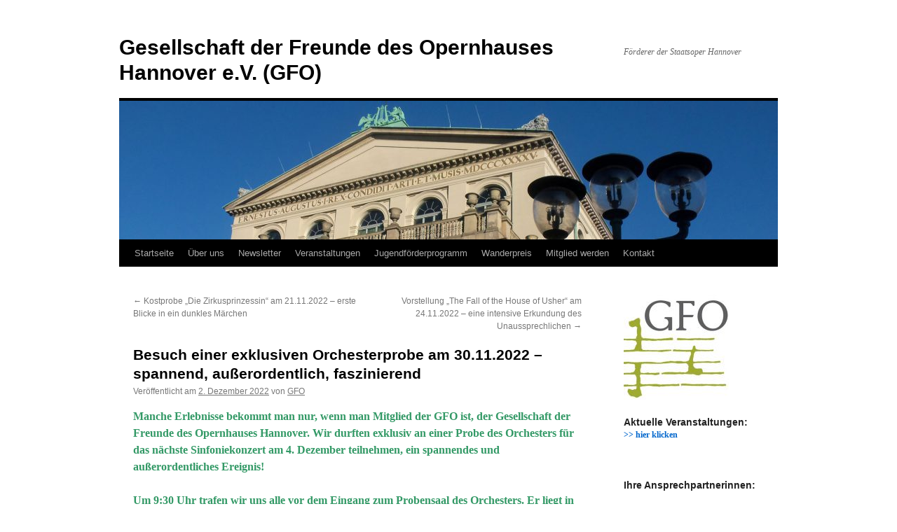

--- FILE ---
content_type: text/html; charset=UTF-8
request_url: https://gfo-hannover.de/besuch-einer-exklusiven-orchesterprobe-am-30-11-2022-spannend-ausserordentlich-faszinierend/
body_size: 57431
content:
<!DOCTYPE html>
<html lang="de">
<head>
<meta charset="UTF-8" />
<title>
Besuch einer exklusiven Orchesterprobe am 30.11.2022 &#8211; spannend, außerordentlich, faszinierend | Gesellschaft der Freunde des Opernhauses Hannover e.V. (GFO)	</title>
<link rel="profile" href="https://gmpg.org/xfn/11" />
<link rel="stylesheet" type="text/css" media="all" href="https://gfo-hannover.de/wp-content/themes/twentyten/style.css?ver=20251202" />
<link rel="pingback" href="https://gfo-hannover.de/xmlrpc.php">
<meta name='robots' content='max-image-preview:large' />
<style type='text/css'>
						#tarinner #dsgvonotice_footer a, .dsgvonotice_footer_separator {
							
							color: #ffffff !important;
							
						}
												
					</style><link rel="alternate" type="application/rss+xml" title="Gesellschaft der Freunde des Opernhauses Hannover e.V. (GFO) &raquo; Feed" href="https://gfo-hannover.de/feed/" />
<link rel="alternate" type="application/rss+xml" title="Gesellschaft der Freunde des Opernhauses Hannover e.V. (GFO) &raquo; Kommentar-Feed" href="https://gfo-hannover.de/comments/feed/" />
<link rel="alternate" title="oEmbed (JSON)" type="application/json+oembed" href="https://gfo-hannover.de/wp-json/oembed/1.0/embed?url=https%3A%2F%2Fgfo-hannover.de%2Fbesuch-einer-exklusiven-orchesterprobe-am-30-11-2022-spannend-ausserordentlich-faszinierend%2F" />
<link rel="alternate" title="oEmbed (XML)" type="text/xml+oembed" href="https://gfo-hannover.de/wp-json/oembed/1.0/embed?url=https%3A%2F%2Fgfo-hannover.de%2Fbesuch-einer-exklusiven-orchesterprobe-am-30-11-2022-spannend-ausserordentlich-faszinierend%2F&#038;format=xml" />
<style id='wp-img-auto-sizes-contain-inline-css' type='text/css'>
img:is([sizes=auto i],[sizes^="auto," i]){contain-intrinsic-size:3000px 1500px}
/*# sourceURL=wp-img-auto-sizes-contain-inline-css */
</style>
<link rel='stylesheet' id='hfe-widgets-style-css' href='https://gfo-hannover.de/wp-content/plugins/header-footer-elementor/inc/widgets-css/frontend.css?ver=2.8.2' type='text/css' media='all' />
<style id='wp-emoji-styles-inline-css' type='text/css'>

	img.wp-smiley, img.emoji {
		display: inline !important;
		border: none !important;
		box-shadow: none !important;
		height: 1em !important;
		width: 1em !important;
		margin: 0 0.07em !important;
		vertical-align: -0.1em !important;
		background: none !important;
		padding: 0 !important;
	}
/*# sourceURL=wp-emoji-styles-inline-css */
</style>
<link rel='stylesheet' id='wp-block-library-css' href='https://gfo-hannover.de/wp-includes/css/dist/block-library/style.min.css?ver=6.9' type='text/css' media='all' />
<style id='wp-block-library-theme-inline-css' type='text/css'>
.wp-block-audio :where(figcaption){color:#555;font-size:13px;text-align:center}.is-dark-theme .wp-block-audio :where(figcaption){color:#ffffffa6}.wp-block-audio{margin:0 0 1em}.wp-block-code{border:1px solid #ccc;border-radius:4px;font-family:Menlo,Consolas,monaco,monospace;padding:.8em 1em}.wp-block-embed :where(figcaption){color:#555;font-size:13px;text-align:center}.is-dark-theme .wp-block-embed :where(figcaption){color:#ffffffa6}.wp-block-embed{margin:0 0 1em}.blocks-gallery-caption{color:#555;font-size:13px;text-align:center}.is-dark-theme .blocks-gallery-caption{color:#ffffffa6}:root :where(.wp-block-image figcaption){color:#555;font-size:13px;text-align:center}.is-dark-theme :root :where(.wp-block-image figcaption){color:#ffffffa6}.wp-block-image{margin:0 0 1em}.wp-block-pullquote{border-bottom:4px solid;border-top:4px solid;color:currentColor;margin-bottom:1.75em}.wp-block-pullquote :where(cite),.wp-block-pullquote :where(footer),.wp-block-pullquote__citation{color:currentColor;font-size:.8125em;font-style:normal;text-transform:uppercase}.wp-block-quote{border-left:.25em solid;margin:0 0 1.75em;padding-left:1em}.wp-block-quote cite,.wp-block-quote footer{color:currentColor;font-size:.8125em;font-style:normal;position:relative}.wp-block-quote:where(.has-text-align-right){border-left:none;border-right:.25em solid;padding-left:0;padding-right:1em}.wp-block-quote:where(.has-text-align-center){border:none;padding-left:0}.wp-block-quote.is-large,.wp-block-quote.is-style-large,.wp-block-quote:where(.is-style-plain){border:none}.wp-block-search .wp-block-search__label{font-weight:700}.wp-block-search__button{border:1px solid #ccc;padding:.375em .625em}:where(.wp-block-group.has-background){padding:1.25em 2.375em}.wp-block-separator.has-css-opacity{opacity:.4}.wp-block-separator{border:none;border-bottom:2px solid;margin-left:auto;margin-right:auto}.wp-block-separator.has-alpha-channel-opacity{opacity:1}.wp-block-separator:not(.is-style-wide):not(.is-style-dots){width:100px}.wp-block-separator.has-background:not(.is-style-dots){border-bottom:none;height:1px}.wp-block-separator.has-background:not(.is-style-wide):not(.is-style-dots){height:2px}.wp-block-table{margin:0 0 1em}.wp-block-table td,.wp-block-table th{word-break:normal}.wp-block-table :where(figcaption){color:#555;font-size:13px;text-align:center}.is-dark-theme .wp-block-table :where(figcaption){color:#ffffffa6}.wp-block-video :where(figcaption){color:#555;font-size:13px;text-align:center}.is-dark-theme .wp-block-video :where(figcaption){color:#ffffffa6}.wp-block-video{margin:0 0 1em}:root :where(.wp-block-template-part.has-background){margin-bottom:0;margin-top:0;padding:1.25em 2.375em}
/*# sourceURL=/wp-includes/css/dist/block-library/theme.min.css */
</style>
<style id='classic-theme-styles-inline-css' type='text/css'>
/*! This file is auto-generated */
.wp-block-button__link{color:#fff;background-color:#32373c;border-radius:9999px;box-shadow:none;text-decoration:none;padding:calc(.667em + 2px) calc(1.333em + 2px);font-size:1.125em}.wp-block-file__button{background:#32373c;color:#fff;text-decoration:none}
/*# sourceURL=/wp-includes/css/classic-themes.min.css */
</style>
<style id='global-styles-inline-css' type='text/css'>
:root{--wp--preset--aspect-ratio--square: 1;--wp--preset--aspect-ratio--4-3: 4/3;--wp--preset--aspect-ratio--3-4: 3/4;--wp--preset--aspect-ratio--3-2: 3/2;--wp--preset--aspect-ratio--2-3: 2/3;--wp--preset--aspect-ratio--16-9: 16/9;--wp--preset--aspect-ratio--9-16: 9/16;--wp--preset--color--black: #000;--wp--preset--color--cyan-bluish-gray: #abb8c3;--wp--preset--color--white: #fff;--wp--preset--color--pale-pink: #f78da7;--wp--preset--color--vivid-red: #cf2e2e;--wp--preset--color--luminous-vivid-orange: #ff6900;--wp--preset--color--luminous-vivid-amber: #fcb900;--wp--preset--color--light-green-cyan: #7bdcb5;--wp--preset--color--vivid-green-cyan: #00d084;--wp--preset--color--pale-cyan-blue: #8ed1fc;--wp--preset--color--vivid-cyan-blue: #0693e3;--wp--preset--color--vivid-purple: #9b51e0;--wp--preset--color--blue: #0066cc;--wp--preset--color--medium-gray: #666;--wp--preset--color--light-gray: #f1f1f1;--wp--preset--gradient--vivid-cyan-blue-to-vivid-purple: linear-gradient(135deg,rgb(6,147,227) 0%,rgb(155,81,224) 100%);--wp--preset--gradient--light-green-cyan-to-vivid-green-cyan: linear-gradient(135deg,rgb(122,220,180) 0%,rgb(0,208,130) 100%);--wp--preset--gradient--luminous-vivid-amber-to-luminous-vivid-orange: linear-gradient(135deg,rgb(252,185,0) 0%,rgb(255,105,0) 100%);--wp--preset--gradient--luminous-vivid-orange-to-vivid-red: linear-gradient(135deg,rgb(255,105,0) 0%,rgb(207,46,46) 100%);--wp--preset--gradient--very-light-gray-to-cyan-bluish-gray: linear-gradient(135deg,rgb(238,238,238) 0%,rgb(169,184,195) 100%);--wp--preset--gradient--cool-to-warm-spectrum: linear-gradient(135deg,rgb(74,234,220) 0%,rgb(151,120,209) 20%,rgb(207,42,186) 40%,rgb(238,44,130) 60%,rgb(251,105,98) 80%,rgb(254,248,76) 100%);--wp--preset--gradient--blush-light-purple: linear-gradient(135deg,rgb(255,206,236) 0%,rgb(152,150,240) 100%);--wp--preset--gradient--blush-bordeaux: linear-gradient(135deg,rgb(254,205,165) 0%,rgb(254,45,45) 50%,rgb(107,0,62) 100%);--wp--preset--gradient--luminous-dusk: linear-gradient(135deg,rgb(255,203,112) 0%,rgb(199,81,192) 50%,rgb(65,88,208) 100%);--wp--preset--gradient--pale-ocean: linear-gradient(135deg,rgb(255,245,203) 0%,rgb(182,227,212) 50%,rgb(51,167,181) 100%);--wp--preset--gradient--electric-grass: linear-gradient(135deg,rgb(202,248,128) 0%,rgb(113,206,126) 100%);--wp--preset--gradient--midnight: linear-gradient(135deg,rgb(2,3,129) 0%,rgb(40,116,252) 100%);--wp--preset--font-size--small: 13px;--wp--preset--font-size--medium: 20px;--wp--preset--font-size--large: 36px;--wp--preset--font-size--x-large: 42px;--wp--preset--spacing--20: 0.44rem;--wp--preset--spacing--30: 0.67rem;--wp--preset--spacing--40: 1rem;--wp--preset--spacing--50: 1.5rem;--wp--preset--spacing--60: 2.25rem;--wp--preset--spacing--70: 3.38rem;--wp--preset--spacing--80: 5.06rem;--wp--preset--shadow--natural: 6px 6px 9px rgba(0, 0, 0, 0.2);--wp--preset--shadow--deep: 12px 12px 50px rgba(0, 0, 0, 0.4);--wp--preset--shadow--sharp: 6px 6px 0px rgba(0, 0, 0, 0.2);--wp--preset--shadow--outlined: 6px 6px 0px -3px rgb(255, 255, 255), 6px 6px rgb(0, 0, 0);--wp--preset--shadow--crisp: 6px 6px 0px rgb(0, 0, 0);}:where(.is-layout-flex){gap: 0.5em;}:where(.is-layout-grid){gap: 0.5em;}body .is-layout-flex{display: flex;}.is-layout-flex{flex-wrap: wrap;align-items: center;}.is-layout-flex > :is(*, div){margin: 0;}body .is-layout-grid{display: grid;}.is-layout-grid > :is(*, div){margin: 0;}:where(.wp-block-columns.is-layout-flex){gap: 2em;}:where(.wp-block-columns.is-layout-grid){gap: 2em;}:where(.wp-block-post-template.is-layout-flex){gap: 1.25em;}:where(.wp-block-post-template.is-layout-grid){gap: 1.25em;}.has-black-color{color: var(--wp--preset--color--black) !important;}.has-cyan-bluish-gray-color{color: var(--wp--preset--color--cyan-bluish-gray) !important;}.has-white-color{color: var(--wp--preset--color--white) !important;}.has-pale-pink-color{color: var(--wp--preset--color--pale-pink) !important;}.has-vivid-red-color{color: var(--wp--preset--color--vivid-red) !important;}.has-luminous-vivid-orange-color{color: var(--wp--preset--color--luminous-vivid-orange) !important;}.has-luminous-vivid-amber-color{color: var(--wp--preset--color--luminous-vivid-amber) !important;}.has-light-green-cyan-color{color: var(--wp--preset--color--light-green-cyan) !important;}.has-vivid-green-cyan-color{color: var(--wp--preset--color--vivid-green-cyan) !important;}.has-pale-cyan-blue-color{color: var(--wp--preset--color--pale-cyan-blue) !important;}.has-vivid-cyan-blue-color{color: var(--wp--preset--color--vivid-cyan-blue) !important;}.has-vivid-purple-color{color: var(--wp--preset--color--vivid-purple) !important;}.has-black-background-color{background-color: var(--wp--preset--color--black) !important;}.has-cyan-bluish-gray-background-color{background-color: var(--wp--preset--color--cyan-bluish-gray) !important;}.has-white-background-color{background-color: var(--wp--preset--color--white) !important;}.has-pale-pink-background-color{background-color: var(--wp--preset--color--pale-pink) !important;}.has-vivid-red-background-color{background-color: var(--wp--preset--color--vivid-red) !important;}.has-luminous-vivid-orange-background-color{background-color: var(--wp--preset--color--luminous-vivid-orange) !important;}.has-luminous-vivid-amber-background-color{background-color: var(--wp--preset--color--luminous-vivid-amber) !important;}.has-light-green-cyan-background-color{background-color: var(--wp--preset--color--light-green-cyan) !important;}.has-vivid-green-cyan-background-color{background-color: var(--wp--preset--color--vivid-green-cyan) !important;}.has-pale-cyan-blue-background-color{background-color: var(--wp--preset--color--pale-cyan-blue) !important;}.has-vivid-cyan-blue-background-color{background-color: var(--wp--preset--color--vivid-cyan-blue) !important;}.has-vivid-purple-background-color{background-color: var(--wp--preset--color--vivid-purple) !important;}.has-black-border-color{border-color: var(--wp--preset--color--black) !important;}.has-cyan-bluish-gray-border-color{border-color: var(--wp--preset--color--cyan-bluish-gray) !important;}.has-white-border-color{border-color: var(--wp--preset--color--white) !important;}.has-pale-pink-border-color{border-color: var(--wp--preset--color--pale-pink) !important;}.has-vivid-red-border-color{border-color: var(--wp--preset--color--vivid-red) !important;}.has-luminous-vivid-orange-border-color{border-color: var(--wp--preset--color--luminous-vivid-orange) !important;}.has-luminous-vivid-amber-border-color{border-color: var(--wp--preset--color--luminous-vivid-amber) !important;}.has-light-green-cyan-border-color{border-color: var(--wp--preset--color--light-green-cyan) !important;}.has-vivid-green-cyan-border-color{border-color: var(--wp--preset--color--vivid-green-cyan) !important;}.has-pale-cyan-blue-border-color{border-color: var(--wp--preset--color--pale-cyan-blue) !important;}.has-vivid-cyan-blue-border-color{border-color: var(--wp--preset--color--vivid-cyan-blue) !important;}.has-vivid-purple-border-color{border-color: var(--wp--preset--color--vivid-purple) !important;}.has-vivid-cyan-blue-to-vivid-purple-gradient-background{background: var(--wp--preset--gradient--vivid-cyan-blue-to-vivid-purple) !important;}.has-light-green-cyan-to-vivid-green-cyan-gradient-background{background: var(--wp--preset--gradient--light-green-cyan-to-vivid-green-cyan) !important;}.has-luminous-vivid-amber-to-luminous-vivid-orange-gradient-background{background: var(--wp--preset--gradient--luminous-vivid-amber-to-luminous-vivid-orange) !important;}.has-luminous-vivid-orange-to-vivid-red-gradient-background{background: var(--wp--preset--gradient--luminous-vivid-orange-to-vivid-red) !important;}.has-very-light-gray-to-cyan-bluish-gray-gradient-background{background: var(--wp--preset--gradient--very-light-gray-to-cyan-bluish-gray) !important;}.has-cool-to-warm-spectrum-gradient-background{background: var(--wp--preset--gradient--cool-to-warm-spectrum) !important;}.has-blush-light-purple-gradient-background{background: var(--wp--preset--gradient--blush-light-purple) !important;}.has-blush-bordeaux-gradient-background{background: var(--wp--preset--gradient--blush-bordeaux) !important;}.has-luminous-dusk-gradient-background{background: var(--wp--preset--gradient--luminous-dusk) !important;}.has-pale-ocean-gradient-background{background: var(--wp--preset--gradient--pale-ocean) !important;}.has-electric-grass-gradient-background{background: var(--wp--preset--gradient--electric-grass) !important;}.has-midnight-gradient-background{background: var(--wp--preset--gradient--midnight) !important;}.has-small-font-size{font-size: var(--wp--preset--font-size--small) !important;}.has-medium-font-size{font-size: var(--wp--preset--font-size--medium) !important;}.has-large-font-size{font-size: var(--wp--preset--font-size--large) !important;}.has-x-large-font-size{font-size: var(--wp--preset--font-size--x-large) !important;}
:where(.wp-block-post-template.is-layout-flex){gap: 1.25em;}:where(.wp-block-post-template.is-layout-grid){gap: 1.25em;}
:where(.wp-block-term-template.is-layout-flex){gap: 1.25em;}:where(.wp-block-term-template.is-layout-grid){gap: 1.25em;}
:where(.wp-block-columns.is-layout-flex){gap: 2em;}:where(.wp-block-columns.is-layout-grid){gap: 2em;}
:root :where(.wp-block-pullquote){font-size: 1.5em;line-height: 1.6;}
/*# sourceURL=global-styles-inline-css */
</style>
<link rel='stylesheet' id='popb_admin_top_menu_styles_csm-css' href='https://gfo-hannover.de/wp-content/plugins/page-builder-add/styles/admin-csm-menu-styles.css?ver=6.9' type='text/css' media='all' />
<link rel='stylesheet' id='hfe-style-css' href='https://gfo-hannover.de/wp-content/plugins/header-footer-elementor/assets/css/header-footer-elementor.css?ver=2.8.2' type='text/css' media='all' />
<link rel='stylesheet' id='elementor-icons-css' href='https://gfo-hannover.de/wp-content/plugins/elementor/assets/lib/eicons/css/elementor-icons.min.css?ver=5.46.0' type='text/css' media='all' />
<link rel='stylesheet' id='elementor-frontend-css' href='https://gfo-hannover.de/wp-content/plugins/elementor/assets/css/frontend.min.css?ver=3.34.2' type='text/css' media='all' />
<link rel='stylesheet' id='elementor-post-3705-css' href='https://gfo-hannover.de/wp-content/uploads/elementor/css/post-3705.css?ver=1769356296' type='text/css' media='all' />
<link rel='stylesheet' id='twentyten-block-style-css' href='https://gfo-hannover.de/wp-content/themes/twentyten/blocks.css?ver=20250220' type='text/css' media='all' />
<link rel='stylesheet' id='hfe-elementor-icons-css' href='https://gfo-hannover.de/wp-content/plugins/elementor/assets/lib/eicons/css/elementor-icons.min.css?ver=5.34.0' type='text/css' media='all' />
<link rel='stylesheet' id='hfe-icons-list-css' href='https://gfo-hannover.de/wp-content/plugins/elementor/assets/css/widget-icon-list.min.css?ver=3.24.3' type='text/css' media='all' />
<link rel='stylesheet' id='hfe-social-icons-css' href='https://gfo-hannover.de/wp-content/plugins/elementor/assets/css/widget-social-icons.min.css?ver=3.24.0' type='text/css' media='all' />
<link rel='stylesheet' id='hfe-social-share-icons-brands-css' href='https://gfo-hannover.de/wp-content/plugins/elementor/assets/lib/font-awesome/css/brands.css?ver=5.15.3' type='text/css' media='all' />
<link rel='stylesheet' id='hfe-social-share-icons-fontawesome-css' href='https://gfo-hannover.de/wp-content/plugins/elementor/assets/lib/font-awesome/css/fontawesome.css?ver=5.15.3' type='text/css' media='all' />
<link rel='stylesheet' id='hfe-nav-menu-icons-css' href='https://gfo-hannover.de/wp-content/plugins/elementor/assets/lib/font-awesome/css/solid.css?ver=5.15.3' type='text/css' media='all' />
<link rel='stylesheet' id='elementor-gf-local-roboto-css' href='//gfo-hannover.de/wp-content/uploads/omgf/elementor-gf-local-roboto/elementor-gf-local-roboto.css?ver=1667571487' type='text/css' media='all' />
<link rel='stylesheet' id='elementor-gf-local-robotoslab-css' href='//gfo-hannover.de/wp-content/uploads/omgf/elementor-gf-local-robotoslab/elementor-gf-local-robotoslab.css?ver=1667571487' type='text/css' media='all' />
<link rel='stylesheet' id='adswscCSS-css' href='https://gfo-hannover.de/wp-content/plugins/ads-wp-site-count/css/ads_styles.css?ver=6.9' type='text/css' media='all' />
<script type="text/javascript" src="https://gfo-hannover.de/wp-includes/js/jquery/jquery.min.js?ver=3.7.1" id="jquery-core-js"></script>
<script type="text/javascript" src="https://gfo-hannover.de/wp-includes/js/jquery/jquery-migrate.min.js?ver=3.4.1" id="jquery-migrate-js"></script>
<script type="text/javascript" id="jquery-js-after">
/* <![CDATA[ */
!function($){"use strict";$(document).ready(function(){$(this).scrollTop()>100&&$(".hfe-scroll-to-top-wrap").removeClass("hfe-scroll-to-top-hide"),$(window).scroll(function(){$(this).scrollTop()<100?$(".hfe-scroll-to-top-wrap").fadeOut(300):$(".hfe-scroll-to-top-wrap").fadeIn(300)}),$(".hfe-scroll-to-top-wrap").on("click",function(){$("html, body").animate({scrollTop:0},300);return!1})})}(jQuery);
!function($){'use strict';$(document).ready(function(){var bar=$('.hfe-reading-progress-bar');if(!bar.length)return;$(window).on('scroll',function(){var s=$(window).scrollTop(),d=$(document).height()-$(window).height(),p=d? s/d*100:0;bar.css('width',p+'%')});});}(jQuery);
//# sourceURL=jquery-js-after
/* ]]> */
</script>
<link rel="https://api.w.org/" href="https://gfo-hannover.de/wp-json/" /><link rel="alternate" title="JSON" type="application/json" href="https://gfo-hannover.de/wp-json/wp/v2/posts/4776" /><link rel="EditURI" type="application/rsd+xml" title="RSD" href="https://gfo-hannover.de/xmlrpc.php?rsd" />
<meta name="generator" content="WordPress 6.9" />
<link rel="canonical" href="https://gfo-hannover.de/besuch-einer-exklusiven-orchesterprobe-am-30-11-2022-spannend-ausserordentlich-faszinierend/" />
<link rel='shortlink' href='https://gfo-hannover.de/?p=4776' />
<meta name="generator" content="Elementor 3.34.2; features: additional_custom_breakpoints; settings: css_print_method-external, google_font-enabled, font_display-auto">
			<style>
				.e-con.e-parent:nth-of-type(n+4):not(.e-lazyloaded):not(.e-no-lazyload),
				.e-con.e-parent:nth-of-type(n+4):not(.e-lazyloaded):not(.e-no-lazyload) * {
					background-image: none !important;
				}
				@media screen and (max-height: 1024px) {
					.e-con.e-parent:nth-of-type(n+3):not(.e-lazyloaded):not(.e-no-lazyload),
					.e-con.e-parent:nth-of-type(n+3):not(.e-lazyloaded):not(.e-no-lazyload) * {
						background-image: none !important;
					}
				}
				@media screen and (max-height: 640px) {
					.e-con.e-parent:nth-of-type(n+2):not(.e-lazyloaded):not(.e-no-lazyload),
					.e-con.e-parent:nth-of-type(n+2):not(.e-lazyloaded):not(.e-no-lazyload) * {
						background-image: none !important;
					}
				}
			</style>
			<style type="text/css" id="custom-background-css">
body.custom-background { background-color: #ffffff; }
</style>
	<link rel="icon" href="https://gfo-hannover.de/wp-content/uploads/2020/03/cropped-GFO-Logo_4C-32x32.jpg" sizes="32x32" />
<link rel="icon" href="https://gfo-hannover.de/wp-content/uploads/2020/03/cropped-GFO-Logo_4C-192x192.jpg" sizes="192x192" />
<link rel="apple-touch-icon" href="https://gfo-hannover.de/wp-content/uploads/2020/03/cropped-GFO-Logo_4C-180x180.jpg" />
<meta name="msapplication-TileImage" content="https://gfo-hannover.de/wp-content/uploads/2020/03/cropped-GFO-Logo_4C-270x270.jpg" />
		<style type="text/css" id="wp-custom-css">
			


		</style>
		</head>

<body class="wp-singular post-template-default single single-post postid-4776 single-format-standard custom-background wp-theme-twentyten ehf-template-twentyten ehf-stylesheet-twentyten metaslider-plugin elementor-default elementor-kit-3705">
<div id="wrapper" class="hfeed">
		<a href="#content" class="screen-reader-text skip-link">Zum Inhalt springen</a>
	<div id="header">
		<div id="masthead">
			<div id="branding" role="banner">
									<div id="site-title">
						<span>
							<a href="https://gfo-hannover.de/" rel="home" >Gesellschaft der Freunde des Opernhauses Hannover e.V. (GFO)</a>
						</span>
					</div>
										<div id="site-description">Förderer der Staatsoper Hannover</div>
					<img fetchpriority="high" src="https://gfo-hannover.de/wp-content/uploads/2020/03/cropped-cropped-100_4305-scaled-1.jpg" width="940" height="198" alt="Gesellschaft der Freunde des Opernhauses Hannover e.V. (GFO)" srcset="https://gfo-hannover.de/wp-content/uploads/2020/03/cropped-cropped-100_4305-scaled-1.jpg 940w, https://gfo-hannover.de/wp-content/uploads/2020/03/cropped-cropped-100_4305-scaled-1-300x63.jpg 300w, https://gfo-hannover.de/wp-content/uploads/2020/03/cropped-cropped-100_4305-scaled-1-768x162.jpg 768w" sizes="(max-width: 940px) 100vw, 940px" decoding="async" />			</div><!-- #branding -->

			<div id="access" role="navigation">
				<div class="menu-header"><ul id="menu-menu-1" class="menu"><li id="menu-item-3430" class="menu-item menu-item-type-custom menu-item-object-custom menu-item-home menu-item-has-children menu-item-3430"><a href="https://gfo-hannover.de/">Startseite</a>
<ul class="sub-menu">
	<li id="menu-item-3460" class="menu-item menu-item-type-taxonomy menu-item-object-category menu-item-3460"><a href="https://gfo-hannover.de/category/allgemein/">Allgemein</a></li>
	<li id="menu-item-3468" class="menu-item menu-item-type-taxonomy menu-item-object-category menu-item-3468"><a href="https://gfo-hannover.de/category/aus-dem-ensemble/">Aus dem Ensemble</a></li>
	<li id="menu-item-3465" class="menu-item menu-item-type-taxonomy menu-item-object-category menu-item-3465"><a href="https://gfo-hannover.de/category/besprechung-aufnahme/">Besprechung Aufnahme</a></li>
	<li id="menu-item-3466" class="menu-item menu-item-type-taxonomy menu-item-object-category menu-item-3466"><a href="https://gfo-hannover.de/category/besprechung-konzertbesuch/">Besprechung Konzertbesuch</a></li>
	<li id="menu-item-3464" class="menu-item menu-item-type-taxonomy menu-item-object-category menu-item-3464"><a href="https://gfo-hannover.de/category/besprechung-vorstellungsbesuch/">Besprechung Vorstellungsbesuch</a></li>
	<li id="menu-item-3469" class="menu-item menu-item-type-taxonomy menu-item-object-category menu-item-3469"><a href="https://gfo-hannover.de/category/interviews/">Interviews</a></li>
	<li id="menu-item-3463" class="menu-item menu-item-type-taxonomy menu-item-object-category menu-item-3463"><a href="https://gfo-hannover.de/category/opernraritaeten/">Opernraritäten</a></li>
	<li id="menu-item-3462" class="menu-item menu-item-type-taxonomy menu-item-object-category menu-item-3462"><a href="https://gfo-hannover.de/category/videos/">Videos</a></li>
</ul>
</li>
<li id="menu-item-3431" class="menu-item menu-item-type-post_type menu-item-object-page menu-item-has-children menu-item-3431"><a href="https://gfo-hannover.de/sample-page/">Über uns</a>
<ul class="sub-menu">
	<li id="menu-item-3432" class="menu-item menu-item-type-post_type menu-item-object-page menu-item-3432"><a href="https://gfo-hannover.de/sample-page/gremien/">Gremien</a></li>
	<li id="menu-item-3433" class="menu-item menu-item-type-post_type menu-item-object-page menu-item-3433"><a href="https://gfo-hannover.de/sample-page/satzung/">Satzung</a></li>
	<li id="menu-item-3472" class="menu-item menu-item-type-taxonomy menu-item-object-category menu-item-3472"><a href="https://gfo-hannover.de/category/mitteilungen-des-gfo-vorstandes/">Mitteilungen des GFO-Vorstandes</a></li>
	<li id="menu-item-5679" class="menu-item menu-item-type-post_type menu-item-object-page menu-item-5679"><a href="https://gfo-hannover.de/sample-page/mitgliederversammlung-der-gfo-am-16-06-2024-musik-und-harmonie/">Mitgliederversammlung der GFO</a></li>
</ul>
</li>
<li id="menu-item-5399" class="menu-item menu-item-type-post_type menu-item-object-page menu-item-5399"><a href="https://gfo-hannover.de/aktuelle-mitteilungen/">Newsletter</a></li>
<li id="menu-item-5199" class="menu-item menu-item-type-post_type menu-item-object-page menu-item-has-children menu-item-5199"><a href="https://gfo-hannover.de/veranstaltungen/">Veranstaltungen</a>
<ul class="sub-menu">
	<li id="menu-item-5443" class="menu-item menu-item-type-post_type menu-item-object-page menu-item-5443"><a href="https://gfo-hannover.de/veranstaltungen/kuenstlerinnenlunch/">Künstler:innenlunch</a></li>
	<li id="menu-item-5418" class="menu-item menu-item-type-post_type menu-item-object-page menu-item-5418"><a href="https://gfo-hannover.de/veranstaltungen/gfo-stammtisch/">GFO-Stammtisch</a></li>
	<li id="menu-item-3473" class="menu-item menu-item-type-taxonomy menu-item-object-category menu-item-3473"><a href="https://gfo-hannover.de/category/kostproben/">Proben</a></li>
	<li id="menu-item-3454" class="menu-item menu-item-type-post_type menu-item-object-page menu-item-has-children menu-item-3454"><a href="https://gfo-hannover.de/veranstaltungen/multimedia-2/seitenbuehne/">Archiv</a>
	<ul class="sub-menu">
		<li id="menu-item-3461" class="menu-item menu-item-type-taxonomy menu-item-object-category current-post-ancestor current-menu-parent current-post-parent menu-item-3461"><a href="https://gfo-hannover.de/category/gfo-veranstaltungen/">Vergangene Veranstaltungen</a></li>
		<li id="menu-item-3467" class="menu-item menu-item-type-taxonomy menu-item-object-category menu-item-3467"><a href="https://gfo-hannover.de/category/gfo-jugendarbeit/">GFO-Jugendarbeit</a></li>
		<li id="menu-item-3517" class="menu-item menu-item-type-taxonomy menu-item-object-category menu-item-3517"><a href="https://gfo-hannover.de/category/gfo-wanderpreis/">GFO-Wanderpreis</a></li>
		<li id="menu-item-3455" class="menu-item menu-item-type-post_type menu-item-object-page menu-item-3455"><a href="https://gfo-hannover.de/veranstaltungen/multimedia-2/diashow/">Diashow</a></li>
	</ul>
</li>
</ul>
</li>
<li id="menu-item-3435" class="menu-item menu-item-type-post_type menu-item-object-page menu-item-has-children menu-item-3435"><a href="https://gfo-hannover.de/gfo-jugendprogramm/">Jugendförderprogramm</a>
<ul class="sub-menu">
	<li id="menu-item-6157" class="menu-item menu-item-type-post_type menu-item-object-page menu-item-has-children menu-item-6157"><a href="https://gfo-hannover.de/40-jahre-tatort-oper/">40 Jahre Tatort Oper</a>
	<ul class="sub-menu">
		<li id="menu-item-3437" class="menu-item menu-item-type-post_type menu-item-object-page menu-item-3437"><a href="https://gfo-hannover.de/gfo-jugendprogramm/tatort-oper-2/">30 Jahre Tatort Oper</a></li>
	</ul>
</li>
	<li id="menu-item-3436" class="menu-item menu-item-type-post_type menu-item-object-page menu-item-3436"><a href="https://gfo-hannover.de/gfo-jugendprogramm/das-gfo-jugendprogramm-tatort-oper-als-gegenstand-wissenschaftlicher-forschung-2/">Wissenschaftliche Forschung</a></li>
	<li id="menu-item-5552" class="menu-item menu-item-type-post_type menu-item-object-page menu-item-has-children menu-item-5552"><a href="https://gfo-hannover.de/gfo-jugendprogramm/intendantinnen-treffen-spielzeit-2023-24/">Intendantinnentreffen Spielzeit 2023/24</a>
	<ul class="sub-menu">
		<li id="menu-item-4948" class="menu-item menu-item-type-post_type menu-item-object-page menu-item-4948"><a href="https://gfo-hannover.de/gfo-jugendprogramm/intendantinnen-treffen-spielzeit-2023-24/intendantinnentreffen-2022-23/">Intendantinnentreffen 2022/23</a></li>
		<li id="menu-item-3445" class="menu-item menu-item-type-post_type menu-item-object-page menu-item-3445"><a href="https://gfo-hannover.de/gfo-jugendprogramm/intendantentreffen-2018-19/">Intendantentreffen 2018/19</a></li>
		<li id="menu-item-3443" class="menu-item menu-item-type-post_type menu-item-object-page menu-item-3443"><a href="https://gfo-hannover.de/gfo-jugendprogramm/intendantentreffen-2017-18/">Intendantentreffen 2017/18</a></li>
		<li id="menu-item-3441" class="menu-item menu-item-type-post_type menu-item-object-page menu-item-3441"><a href="https://gfo-hannover.de/gfo-jugendprogramm/intendantentreffen-2016-17/">Intendantentreffen 2016/17</a></li>
		<li id="menu-item-3439" class="menu-item menu-item-type-post_type menu-item-object-page menu-item-3439"><a href="https://gfo-hannover.de/gfo-jugendprogramm/intendantentreffen-2015-16/">Intendantentreffen 2015/16</a></li>
	</ul>
</li>
	<li id="menu-item-5289" class="menu-item menu-item-type-post_type menu-item-object-page menu-item-has-children menu-item-5289"><a href="https://gfo-hannover.de/gfo-jugendprogramm/schuelerinnenkritiken-2023-24/">Schüler:innenkritiken 2023/24</a>
	<ul class="sub-menu">
		<li id="menu-item-4942" class="menu-item menu-item-type-post_type menu-item-object-page menu-item-4942"><a href="https://gfo-hannover.de/gfo-jugendprogramm/schuelerkritiken-2022-23/">Schülerinnenkritiken 2022/23</a></li>
		<li id="menu-item-4021" class="menu-item menu-item-type-post_type menu-item-object-page menu-item-4021"><a href="https://gfo-hannover.de/gfo-jugendprogramm/schuelerkritiken-2021-22/">Schülerkritiken 2021/22</a></li>
		<li id="menu-item-3660" class="menu-item menu-item-type-post_type menu-item-object-page menu-item-3660"><a href="https://gfo-hannover.de/gfo-jugendprogramm/schuelerkritiken-2020-21/">Schülerkritiken 2020/21</a></li>
		<li id="menu-item-3446" class="menu-item menu-item-type-post_type menu-item-object-page menu-item-3446"><a href="https://gfo-hannover.de/gfo-jugendprogramm/schuelerkritiken-2019-20/">Schülerkritiken 2019/20</a></li>
		<li id="menu-item-3444" class="menu-item menu-item-type-post_type menu-item-object-page menu-item-3444"><a href="https://gfo-hannover.de/gfo-jugendprogramm/schuelerkritiken-spielzeit-2018-19/">Schülerkritiken 2018/19</a></li>
		<li id="menu-item-3442" class="menu-item menu-item-type-post_type menu-item-object-page menu-item-3442"><a href="https://gfo-hannover.de/gfo-jugendprogramm/schulerkritiken-2017-18/">Schülerkritiken 2017/18</a></li>
		<li id="menu-item-3440" class="menu-item menu-item-type-post_type menu-item-object-page menu-item-3440"><a href="https://gfo-hannover.de/gfo-jugendprogramm/schuelerkritiken-2016-17/">Schülerinnenkritiken 2016/17</a></li>
		<li id="menu-item-3438" class="menu-item menu-item-type-post_type menu-item-object-page menu-item-3438"><a href="https://gfo-hannover.de/gfo-jugendprogramm/schuelerkritiken-2015-16/">Schülerinnenkritiken 2015/16</a></li>
	</ul>
</li>
</ul>
</li>
<li id="menu-item-3447" class="menu-item menu-item-type-post_type menu-item-object-page menu-item-has-children menu-item-3447"><a href="https://gfo-hannover.de/wanderpreis/">Wanderpreis</a>
<ul class="sub-menu">
	<li id="menu-item-5947" class="menu-item menu-item-type-post_type menu-item-object-page menu-item-5947"><a href="https://gfo-hannover.de/wanderpreis/beste-neuinszenierung-der-spielzeit-2023-24/">Beste Neuinszenierung der Spielzeit 2023/24</a></li>
	<li id="menu-item-5316" class="menu-item menu-item-type-post_type menu-item-object-page menu-item-5316"><a href="https://gfo-hannover.de/wanderpreis/beste-neuinszenierung-der-spielzeit-2022-23/">Beste Neuinszenierung der Spielzeit 2022/23</a></li>
	<li id="menu-item-4292" class="menu-item menu-item-type-post_type menu-item-object-page menu-item-4292"><a href="https://gfo-hannover.de/wanderpreis/beste-neuinszenierung-der-spielzeit-2021-22/">Beste Neuinszenierung der Spielzeit 2021/22</a></li>
	<li id="menu-item-3833" class="menu-item menu-item-type-post_type menu-item-object-page menu-item-3833"><a href="https://gfo-hannover.de/wanderpreis/beste-neuinszenierung-der-spielzeit-2020-21/">Beste Neuinszenierung der Spielzeit 2020/21</a></li>
	<li id="menu-item-3448" class="menu-item menu-item-type-post_type menu-item-object-page menu-item-3448"><a href="https://gfo-hannover.de/wanderpreis/beste-neuinszenierung-der-spielzeit-2019-20/">Beste Neuinszenierung der Spielzeit 2019/20</a></li>
	<li id="menu-item-3449" class="menu-item menu-item-type-post_type menu-item-object-page menu-item-3449"><a href="https://gfo-hannover.de/wanderpreis/beste-neuinszenierung-der-spielzeit-2018-19/">Beste Neuinszenierung der Spielzeit 2018/19</a></li>
	<li id="menu-item-3450" class="menu-item menu-item-type-post_type menu-item-object-page menu-item-3450"><a href="https://gfo-hannover.de/wanderpreis/beste-neuinszenierung-der-spielzeit-2017-18/">Beste Neuinszenierung der Spielzeit 2017/18</a></li>
	<li id="menu-item-3451" class="menu-item menu-item-type-post_type menu-item-object-page menu-item-3451"><a href="https://gfo-hannover.de/wanderpreis/beste-neuinszenierung-der-spielzeit-2016-17/">Beste Neuinszenierung der Spielzeit 2016/17</a></li>
	<li id="menu-item-3452" class="menu-item menu-item-type-post_type menu-item-object-page menu-item-3452"><a href="https://gfo-hannover.de/wanderpreis/beste-neuinszenierung-der-spielzeit-2015-16/">Beste Neuinszenierung der Spielzeit 2015/16</a></li>
</ul>
</li>
<li id="menu-item-3456" class="menu-item menu-item-type-post_type menu-item-object-page menu-item-3456"><a href="https://gfo-hannover.de/mitglied-werden/">Mitglied werden</a></li>
<li id="menu-item-3457" class="menu-item menu-item-type-post_type menu-item-object-page menu-item-has-children menu-item-3457"><a href="https://gfo-hannover.de/kontakt/">Kontakt</a>
<ul class="sub-menu">
	<li id="menu-item-3458" class="menu-item menu-item-type-post_type menu-item-object-page menu-item-3458"><a href="https://gfo-hannover.de/impressum/">Impressum</a></li>
	<li id="menu-item-3459" class="menu-item menu-item-type-post_type menu-item-object-page menu-item-privacy-policy menu-item-3459"><a rel="privacy-policy" href="https://gfo-hannover.de/impressum/datenschutzerklaerung/">Datenschutzerklärung</a></li>
</ul>
</li>
</ul></div>			</div><!-- #access -->
		</div><!-- #masthead -->
	</div><!-- #header -->

	<div id="main">

		<div id="container">
			<div id="content" role="main">

			

				<div id="nav-above" class="navigation">
					<div class="nav-previous"><a href="https://gfo-hannover.de/kostprobe-die-zirkusprinzessin-am-21-11-2022-erste-blicke-in-ein-dunkles-maerchen/" rel="prev"><span class="meta-nav">&larr;</span> Kostprobe „Die Zirkusprinzessin“ am 21.11.2022 &#8211; erste Blicke in ein dunkles Märchen</a></div>
					<div class="nav-next"><a href="https://gfo-hannover.de/vorstellung-the-fall-of-the-house-of-usher-am-24-11-2022-eine-intensive-erkundung-des-unaussprechlichen/" rel="next">Vorstellung „The Fall of the House of Usher“ am 24.11.2022 &#8211; eine intensive Erkundung des Unaussprechlichen <span class="meta-nav">&rarr;</span></a></div>
				</div><!-- #nav-above -->

				<div id="post-4776" class="post-4776 post type-post status-publish format-standard hentry category-gfo-veranstaltungen">
					<h1 class="entry-title">Besuch einer exklusiven Orchesterprobe am 30.11.2022 &#8211; spannend, außerordentlich, faszinierend</h1>

					<div class="entry-meta">
						<span class="meta-prep meta-prep-author">Veröffentlicht am</span> <a href="https://gfo-hannover.de/besuch-einer-exklusiven-orchesterprobe-am-30-11-2022-spannend-ausserordentlich-faszinierend/" title="9:02" rel="bookmark"><span class="entry-date">2. Dezember 2022</span></a> <span class="meta-sep">von</span> <span class="author vcard"><a class="url fn n" href="https://gfo-hannover.de/author/mastergfo2020/" title="Alle Beiträge von GFO anzeigen">GFO</a></span>					</div><!-- .entry-meta -->

					<div class="entry-content">
						<p><strong><span style="color: #339966;">Manche Erlebnisse bekommt man nur, wenn man Mitglied der GFO ist, der Gesellschaft der Freunde des Opernhauses Hannover. Wir durften exklusiv an einer Probe des Orchesters für das nächste Sinfoniekonzert am 4. Dezember teilnehmen, ein spannendes und außerordentliches Ereignis!</span></strong></p>
<p><strong><span style="color: #339966;">Um 9:30 Uhr trafen wir uns alle vor dem Eingang zum Probensaal des Orchesters. Er liegt in der Bultstraße, hineingebaut in das ehemalige Theater der Landesbühne. Durch labyrinthische Kellergänge zwischen Probenräumen für die Instrumentengruppen hindurch und über verwinkelte Treppen ging es in eine Art Wartesaal vor den eigentlichen Probensaal. Wahrscheinlich war das mal das Foyer der Landesbühne. Jetzt steht alles voll mit alten Sofas und Sitzgelegenheiten, man kann auf die Straße herausschauen. Es herrschte eine angenehm entspannte Atmosphäre. Mitglieder der GFO saßen da und warteten, ankommende Musiker in Alltagskleidung kamen dazu. Für mich fühlte sich das an wie die Stimmung vor einer Konferenz, gespannt und doch entspannt.</span></strong></p>
<div id='gallery-1' class='gallery galleryid-4776 gallery-columns-3 gallery-size-thumbnail'><dl class='gallery-item'>
			<dt class='gallery-icon landscape'>
				<img decoding="async" width="150" height="150" src="https://gfo-hannover.de/wp-content/uploads/2022/12/IMG_1162-150x150.jpeg" class="attachment-thumbnail size-thumbnail" alt="" />
			</dt></dl><dl class='gallery-item'>
			<dt class='gallery-icon landscape'>
				<img decoding="async" width="150" height="150" src="https://gfo-hannover.de/wp-content/uploads/2022/12/IMG_1163-150x150.jpeg" class="attachment-thumbnail size-thumbnail" alt="" />
			</dt></dl><dl class='gallery-item'>
			<dt class='gallery-icon landscape'>
				<img loading="lazy" decoding="async" width="150" height="150" src="https://gfo-hannover.de/wp-content/uploads/2022/12/IMG_1164-150x150.jpeg" class="attachment-thumbnail size-thumbnail" alt="" />
			</dt></dl><br style="clear: both" />
		</div>

<p>Konzertdramaturgin Swantje Köhnecke empfing uns hier und gab uns eine sehr interessante Einführung in das, was wir zu sehen und zu hören bekommen sollten. Wir konnten am ersten Teil der Probe teilnehmen, von 10 Uhr bis 12 Uhr. In diesen zwei Stunden wurde das Solokonzert des Konzerts geprobt, das 1. Paukenkonzert von William Kraft. GMD Stephan Zilias war leider kurz vor Beginn der Probenzeit wegen Krankheit ausgefallen. Jonathan Stockhammer, ein renommierter international tätiger Dirigent, konnte kurzfristig für das Konzert gewonnen werden.</p>
<p><span id="more-4776"></span></p>
<p>Swantje Köhnecke gab dann einige Einblicke in das, was dem Publikum im Vorfeld eines Konzerts verborgen bleibt. Wie kommt man eigentlich auf genau dieses Programm, wie stellt man Werke dafür zusammen? Kern des Programms war die „Eroica“ und der Konzerttitel „Träume“ bezieht sich auf dieses Werk. Diese Sinfonie ist ein „Traum von einer Revolution“, sollte Napoleon gewidmet werden. Sie beschäftigt sich mit Heldentum, aber auch dem enttäuschten Heldentum, der zerstörten Illusion. Beethoven hat die Widmung an Napoleon getilgt, als der sich zum Kaiser krönte.</p>
<p>„Träume“ ist auch die Brücke zum Einleitungsstück „Disillusioned Dreamer“ von Hannah Kendall. Kendall zitiert hier den Roman „Invisible Man“ von Ralph Ellison, Klassiker der afroamerikanischen Nachkriegsliteratur und Lieblingsbuch von Barack Obama. Für diesen „unsichtbaren“, namenlosen Schwarzen hat sie ihre Musik geschrieben, in Hannover in europäischer Erstaufführung zu hören. Der Roman ist ein (enttäuschter) Traum von Freiheit und Gleichheit. Schon länger ist es Ziel des Opernhauses, Musik von „People of Colour“ auf den Spielplan zu setzen. Zu klären war da, welche Stücke von wem gefallen Dirigenten und Konzertdramaturgin, welche davon passen dann thematisch? Eine Liste von 25 Kandidatinnen und Kandidaten wurde so erstellt, deren Musik durchgehört. Hannah Kendall ist eine junge Komponistin, in den USA wurden Werke von ihr schon von großen Dirigenten und Orchestern gespielt, in Europa war sie bisher kaum zu hören &#8211; das Interesse war geweckt.</p>
<p>Einmal in jeder Saison möchte Stephan Zilias Solisten aus dem Orchester die Möglichkeit bieten, ihr Können in einem Solokonzert zu beweisen. So fiel diesmal die Wahl auf dieses Paukenkonzert, in dem Arno Schlenk, seit 1999 Solo-Pauker des Niedersächsischen Staatsorchesters, auftreten wird.</p>
<p>Nach dieser spannenden Einführung ging es dann hinein in den Probensaal. Er ist hineingebaut in den früheren Saal der Landesbühne, ein viereckiger Kasten mit Holzverkleidung, etwas ansteigend, mit CO2-Messgerät an der Wand. Swantje Köhnecke gab uns Ohrstöpsel mit, denn „es wird laut!“. Wir Gäste durften nur mit Maske hinein und bekamen Plätze an den Seiten. Es war so, als ob man im Konzert hinten neben den Schlagzeugern sitzen würde. Das Orchester begrüßte uns freundlich mit Applaus! Wann bekommt man als Publikum schon mal Applaus &#8211; allein das lohnte den Besuch! Ganz leger gekleidet kam Jonathan Stockhammer herein und schon begann die Probe.</p>
<p>Detail für Detail wurde das Paukenkonzert durchgeprobt. Es war eine faszinierende Erfahrung, hier live zuzuschauen. Jonathan Stockhammer legte Wert auf jede Kleinigkeit, insbesondere die Abstimmung zwischen den Instrumentengruppen war ihm wichtig. Die Musikerinnen und Musiker waren voll konzentriert dabei. Ich habe selten so viele Menschen zusammen gesehen, die so aufmerksam zusammen gearbeitet haben, da war echter Teamgeist zu spüren. Ein Orchester hat gearbeitet, nicht einzelne Menschen.</p>
<p>Jonathan Stockhammer erklärte seine Vorstellungen sehr bildlich und prägnant. Ein melodisches Motiv musste durch verschiedene Instrumente wandern: „Dieses Motiv muss wie eine heiße Kartoffel durchs Orchester gereicht werden, sonst klingt es lauwarm“. Und später: „Stellen Sie sich vor, diese Stelle ist der kalte Maschsee &#8211; und in die werfen sie die heiße Kartoffel hinein!“ Ganz intensiv wurde auch gemeinsam über die Verteilung von Stimmen und die jeweiligen Lautstärken diskutiert.</p>
<p>Ich war völlig fasziniert davon, dieser Arbeit zuzuschauen. Äußerst beeindruckend war es auch, Orchestermusik mal von einem Platz im Orchester zu hören. Es ist so viel lauter als im Zuschauerraum, es ist ein so anderes Gefühl, ein völlig neues Hörerlebnis. Ich bin mittendrin in den Klangwogen, bin ein Teil von ihnen, werde unmittelbar mitgerissen, lebe die Musik mit. Aber dieses Paukenkonzert trug auch dazu bei! Emotional, wild bewegt, Big Band Sound, leise Stellen wie bei Ligeti oder Penderecki, geheimnisvoll und mystisch, sehr hörenswert und originell. Ich kannte den Komponisten bisher nicht, eindeutig ein Fehler!</p>
<p>An so einer Orchesterprobe muss man einfach mal teilgenommen haben! Es ist mit nichts zu vergleichen. Der Weg dahin ist einfach: Mitglied in der GFO werden! So eine Orchesterprobe allein ist schon den Jahresbeitrag wert!</p>
<p>Achim Riehn</p>
											</div><!-- .entry-content -->

		
						<div class="entry-utility">
							Dieser Beitrag wurde unter <a href="https://gfo-hannover.de/category/gfo-veranstaltungen/" rel="category tag">GFO-Veranstaltungen</a> veröffentlicht. Setze ein Lesezeichen auf den <a href="https://gfo-hannover.de/besuch-einer-exklusiven-orchesterprobe-am-30-11-2022-spannend-ausserordentlich-faszinierend/" title="Permalink zu Besuch einer exklusiven Orchesterprobe am 30.11.2022 &#8211; spannend, außerordentlich, faszinierend" rel="bookmark">Permalink</a>.													</div><!-- .entry-utility -->
					</div><!-- #post-4776 -->

					<div id="nav-below" class="navigation">
						<div class="nav-previous"><a href="https://gfo-hannover.de/kostprobe-die-zirkusprinzessin-am-21-11-2022-erste-blicke-in-ein-dunkles-maerchen/" rel="prev"><span class="meta-nav">&larr;</span> Kostprobe „Die Zirkusprinzessin“ am 21.11.2022 &#8211; erste Blicke in ein dunkles Märchen</a></div>
						<div class="nav-next"><a href="https://gfo-hannover.de/vorstellung-the-fall-of-the-house-of-usher-am-24-11-2022-eine-intensive-erkundung-des-unaussprechlichen/" rel="next">Vorstellung „The Fall of the House of Usher“ am 24.11.2022 &#8211; eine intensive Erkundung des Unaussprechlichen <span class="meta-nav">&rarr;</span></a></div>
					</div><!-- #nav-below -->

					
			<div id="comments">




</div><!-- #comments -->

	
			</div><!-- #content -->
		</div><!-- #container -->


		<div id="primary" class="widget-area" role="complementary">
			<ul class="xoxo">

<li id="media_image-3" class="widget-container widget_media_image"><a href="https://gfo-hannover.de"><img width="150" height="150" src="https://gfo-hannover.de/wp-content/uploads/2020/03/cropped-GFO-Logo_4C-150x150.jpg" class="image wp-image-65  attachment-thumbnail size-thumbnail" alt="" style="max-width: 100%; height: auto;" decoding="async" srcset="https://gfo-hannover.de/wp-content/uploads/2020/03/cropped-GFO-Logo_4C-150x150.jpg 150w, https://gfo-hannover.de/wp-content/uploads/2020/03/cropped-GFO-Logo_4C-300x300.jpg 300w, https://gfo-hannover.de/wp-content/uploads/2020/03/cropped-GFO-Logo_4C-270x270.jpg 270w, https://gfo-hannover.de/wp-content/uploads/2020/03/cropped-GFO-Logo_4C-192x192.jpg 192w, https://gfo-hannover.de/wp-content/uploads/2020/03/cropped-GFO-Logo_4C-180x180.jpg 180w, https://gfo-hannover.de/wp-content/uploads/2020/03/cropped-GFO-Logo_4C-32x32.jpg 32w, https://gfo-hannover.de/wp-content/uploads/2020/03/cropped-GFO-Logo_4C.jpg 512w" sizes="(max-width: 150px) 100vw, 150px" /></a></li><li id="text-2" class="widget-container widget_text"><h3 class="widget-title">Aktuelle Veranstaltungen:</h3>			<div class="textwidget"><p><strong><a href="https://gfo-hannover.de/veranstaltungen/">&gt;&gt; hier klicken</a></strong></p>
<p>&nbsp;</p>
</div>
		</li><li id="block-26" class="widget-container widget_block widget_media_image"></li><li id="text-3" class="widget-container widget_text"><h3 class="widget-title">Ihre Ansprechpartnerinnen:</h3>			<div class="textwidget"><p><!-- wp:paragraph --></p>
<p><strong>Informationen und Auskünfte<br />
</strong>Katja Müller<br />
E-Mail:<br />
info@gfo-hannover.de<br />
Telefon:<br />
0163 | 18 32 087<br />
(Freitag 12-14 Uhr)</p>
<p><!-- /wp:paragraph --> <!-- wp:paragraph --></p>
<p><strong>GFO-Lunch</strong><br />
Susanne Weisgerber<br />
E-Mail:<br />
kuenstlerlunch@gfo-hannover.de<br />
Telefon:<br />
0511 | 26 20 112</p>
<p><!-- /wp:paragraph --> <!-- wp:paragraph --></p>
<p><strong>GFO-Stammtisch</strong><br />
Andrea Möller<br />
E-Mail:<br />
stammtisch@gfo-hannover.de<br />
Telefon:<br />
0173 | 66 53 235</p>
<p><strong>Mitgliederverwaltung</strong><br />
Andrea Polley<br />
E-Mail:<br />
mitgliederverwaltung@gfo-hannover.de</p>
<p><!-- /wp:paragraph --></p>
</div>
		</li><li id="text-4" class="widget-container widget_text"><h3 class="widget-title">Förderprojekte 2025/26:</h3>			<div class="textwidget"><p><strong><br />
<a href="https://staatstheater-hannover.de/de_DE/programm/oeffentliche-probe-don-giovanni.1378512">Don Giovanni</a><br />
</strong>Neuinszenierung der Oper von Wolfgang Amadeus Mozart<br />
<strong>Premiere: 11. Oktober 2025</strong></p>
<p><strong><a href="https://staatstheater-hannover.de/de_DE/programm/zweites-kinderkonzert-peter-und-der-wolf.1378568">Peter und der Wolf</a><br />
</strong>Kinderkonzertprojekt; Musik von Sergej Prokofjew<br />
<strong>Premiere: 15. März 2026</p>
<p></strong></p>
<p><strong><a href="https://staatstheater-hannover.de/de_DE/xpert#x-teams">Xpert &#8211; Musik- und Tanztheatergruppen</a></strong><br />
Ein Angebot der Abteilung Xchange für Kinder und Jugendliche, unter Anleitung von Musik-, Theater- und Tanzpädagog:innen ein Musik- oder Tanztheaterstück zu erarbeiten.</p>
<p><em>Mit freundlicher Unterstützung</em><br />
<em>der Bürgerstiftung Hannover</em></p>
<p><img loading="lazy" decoding="async" class="alignleft wp-image-6392 size-full" src="https://gfo-hannover.de/wp-content/uploads/2025/08/BSH_CD_Logo_L_blau_cmyk_lr.jpg" alt="" width="184" height="49" /></p>
</div>
		</li><li id="block-27" class="widget-container widget_block">
<h2 class="wp-block-heading"> <br><br></h2>
</li><li id="block-32" class="widget-container widget_block widget_text">
<p></p>
</li><li id="block-31" class="widget-container widget_block widget_text">
<p></p>
</li><li id="block-28" class="widget-container widget_block widget_text">
<p></p>
</li><li id="block-29" class="widget-container widget_block widget_text">
<p></p>
</li><li id="block-22" class="widget-container widget_block">
<h2 class="wp-block-heading">Social Media</h2>
</li><li id="block-24" class="widget-container widget_block widget_text">
<p><a href="https://www.facebook.com/GFOHannover/" data-type="URL" data-id="https://www.facebook.com/GFOHannover/" target="_blank" rel="noreferrer noopener"><img loading="lazy" decoding="async" width="40" height="40" class="wp-image-104" style="width: 40px;" src="http://gfo-hannover.de/wp-content/uploads/2020/03/Facebook-Button-e1583346108693.jpg" alt=""></a>     <a href="https://instagram.com/gfohannover?igshid=MXI5dDg3d2FuM3I5aw==" data-type="link" data-id="https://instagram.com/gfohannover?igshid=MXI5dDg3d2FuM3I5aw=="><img loading="lazy" decoding="async" width="40" height="39" class="wp-image-5229" style="width: 40px;" src="https://gfo-hannover.de/wp-content/uploads/2023/11/Bildschirmfoto-2023-11-05-um-11.42.03.png" alt="" srcset="https://gfo-hannover.de/wp-content/uploads/2023/11/Bildschirmfoto-2023-11-05-um-11.42.03.png 240w, https://gfo-hannover.de/wp-content/uploads/2023/11/Bildschirmfoto-2023-11-05-um-11.42.03-150x150.png 150w" sizes="(max-width: 40px) 100vw, 40px" /></a></p>
</li><li id="block-25" class="widget-container widget_block widget_text">
<p>Die GFO ist auch auf Facebook und Instagram. Folgen Sie uns!</p>
</li>			</ul>
		</div><!-- #primary .widget-area -->

	</div><!-- #main -->

	<div id="footer" role="contentinfo">
		<div id="colophon">



			<div id="footer-widget-area" role="complementary">

				<div id="first" class="widget-area">
					<ul class="xoxo">
						<li id="adswscwidget-2" class="widget-container widget_adswscwidget"><p id="adswsc_block" style="text-align:center;">Besuchende seit April 2020<br><span id='adswsc_countertext'> 740721 </span> </p></li>					</ul>
				</div><!-- #first .widget-area -->




			</div><!-- #footer-widget-area -->

			<div id="site-info">
				<a href="https://gfo-hannover.de/" rel="home">
					Gesellschaft der Freunde des Opernhauses Hannover e.V. (GFO)				</a>
				<span role="separator" aria-hidden="true"></span><a class="privacy-policy-link" href="https://gfo-hannover.de/impressum/datenschutzerklaerung/" rel="privacy-policy">Datenschutzerklärung</a>			</div><!-- #site-info -->

			<div id="site-generator">
								<a href="https://de.wordpress.org/" class="imprint" title="Eine semantische, persönliche Publikationsplattform">
					Mit Stolz präsentiert von WordPress.				</a>
			</div><!-- #site-generator -->

		</div><!-- #colophon -->
	</div><!-- #footer -->

</div><!-- #wrapper -->

<script type="speculationrules">
{"prefetch":[{"source":"document","where":{"and":[{"href_matches":"/*"},{"not":{"href_matches":["/wp-*.php","/wp-admin/*","/wp-content/uploads/*","/wp-content/*","/wp-content/plugins/*","/wp-content/themes/twentyten/*","/*\\?(.+)"]}},{"not":{"selector_matches":"a[rel~=\"nofollow\"]"}},{"not":{"selector_matches":".no-prefetch, .no-prefetch a"}}]},"eagerness":"conservative"}]}
</script>
			<script>
				const lazyloadRunObserver = () => {
					const lazyloadBackgrounds = document.querySelectorAll( `.e-con.e-parent:not(.e-lazyloaded)` );
					const lazyloadBackgroundObserver = new IntersectionObserver( ( entries ) => {
						entries.forEach( ( entry ) => {
							if ( entry.isIntersecting ) {
								let lazyloadBackground = entry.target;
								if( lazyloadBackground ) {
									lazyloadBackground.classList.add( 'e-lazyloaded' );
								}
								lazyloadBackgroundObserver.unobserve( entry.target );
							}
						});
					}, { rootMargin: '200px 0px 200px 0px' } );
					lazyloadBackgrounds.forEach( ( lazyloadBackground ) => {
						lazyloadBackgroundObserver.observe( lazyloadBackground );
					} );
				};
				const events = [
					'DOMContentLoaded',
					'elementor/lazyload/observe',
				];
				events.forEach( ( event ) => {
					document.addEventListener( event, lazyloadRunObserver );
				} );
			</script>
			<script type="text/javascript" src="https://gfo-hannover.de/wp-includes/js/comment-reply.min.js?ver=6.9" id="comment-reply-js" async="async" data-wp-strategy="async" fetchpriority="low"></script>
<script id="wp-emoji-settings" type="application/json">
{"baseUrl":"https://s.w.org/images/core/emoji/17.0.2/72x72/","ext":".png","svgUrl":"https://s.w.org/images/core/emoji/17.0.2/svg/","svgExt":".svg","source":{"concatemoji":"https://gfo-hannover.de/wp-includes/js/wp-emoji-release.min.js?ver=6.9"}}
</script>
<script type="module">
/* <![CDATA[ */
/*! This file is auto-generated */
const a=JSON.parse(document.getElementById("wp-emoji-settings").textContent),o=(window._wpemojiSettings=a,"wpEmojiSettingsSupports"),s=["flag","emoji"];function i(e){try{var t={supportTests:e,timestamp:(new Date).valueOf()};sessionStorage.setItem(o,JSON.stringify(t))}catch(e){}}function c(e,t,n){e.clearRect(0,0,e.canvas.width,e.canvas.height),e.fillText(t,0,0);t=new Uint32Array(e.getImageData(0,0,e.canvas.width,e.canvas.height).data);e.clearRect(0,0,e.canvas.width,e.canvas.height),e.fillText(n,0,0);const a=new Uint32Array(e.getImageData(0,0,e.canvas.width,e.canvas.height).data);return t.every((e,t)=>e===a[t])}function p(e,t){e.clearRect(0,0,e.canvas.width,e.canvas.height),e.fillText(t,0,0);var n=e.getImageData(16,16,1,1);for(let e=0;e<n.data.length;e++)if(0!==n.data[e])return!1;return!0}function u(e,t,n,a){switch(t){case"flag":return n(e,"\ud83c\udff3\ufe0f\u200d\u26a7\ufe0f","\ud83c\udff3\ufe0f\u200b\u26a7\ufe0f")?!1:!n(e,"\ud83c\udde8\ud83c\uddf6","\ud83c\udde8\u200b\ud83c\uddf6")&&!n(e,"\ud83c\udff4\udb40\udc67\udb40\udc62\udb40\udc65\udb40\udc6e\udb40\udc67\udb40\udc7f","\ud83c\udff4\u200b\udb40\udc67\u200b\udb40\udc62\u200b\udb40\udc65\u200b\udb40\udc6e\u200b\udb40\udc67\u200b\udb40\udc7f");case"emoji":return!a(e,"\ud83e\u1fac8")}return!1}function f(e,t,n,a){let r;const o=(r="undefined"!=typeof WorkerGlobalScope&&self instanceof WorkerGlobalScope?new OffscreenCanvas(300,150):document.createElement("canvas")).getContext("2d",{willReadFrequently:!0}),s=(o.textBaseline="top",o.font="600 32px Arial",{});return e.forEach(e=>{s[e]=t(o,e,n,a)}),s}function r(e){var t=document.createElement("script");t.src=e,t.defer=!0,document.head.appendChild(t)}a.supports={everything:!0,everythingExceptFlag:!0},new Promise(t=>{let n=function(){try{var e=JSON.parse(sessionStorage.getItem(o));if("object"==typeof e&&"number"==typeof e.timestamp&&(new Date).valueOf()<e.timestamp+604800&&"object"==typeof e.supportTests)return e.supportTests}catch(e){}return null}();if(!n){if("undefined"!=typeof Worker&&"undefined"!=typeof OffscreenCanvas&&"undefined"!=typeof URL&&URL.createObjectURL&&"undefined"!=typeof Blob)try{var e="postMessage("+f.toString()+"("+[JSON.stringify(s),u.toString(),c.toString(),p.toString()].join(",")+"));",a=new Blob([e],{type:"text/javascript"});const r=new Worker(URL.createObjectURL(a),{name:"wpTestEmojiSupports"});return void(r.onmessage=e=>{i(n=e.data),r.terminate(),t(n)})}catch(e){}i(n=f(s,u,c,p))}t(n)}).then(e=>{for(const n in e)a.supports[n]=e[n],a.supports.everything=a.supports.everything&&a.supports[n],"flag"!==n&&(a.supports.everythingExceptFlag=a.supports.everythingExceptFlag&&a.supports[n]);var t;a.supports.everythingExceptFlag=a.supports.everythingExceptFlag&&!a.supports.flag,a.supports.everything||((t=a.source||{}).concatemoji?r(t.concatemoji):t.wpemoji&&t.twemoji&&(r(t.twemoji),r(t.wpemoji)))});
//# sourceURL=https://gfo-hannover.de/wp-includes/js/wp-emoji-loader.min.js
/* ]]> */
</script>
</body>
</html>
